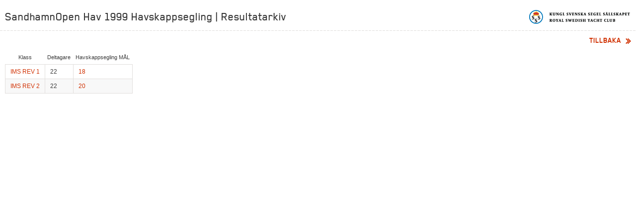

--- FILE ---
content_type: text/html; charset=utf-8
request_url: https://resultat.ksss.se/?raceId=108
body_size: 816
content:




<!DOCTYPE html>
<!--[if lt IE 7]> <html class="no-js lt-ie9 lt-ie8 lt-ie7" lang="sv"> <![endif]-->
<!--[if IE 7]>    <html class="no-js lt-ie9 lt-ie8" lang="sv"> <![endif]-->
<!--[if IE 8]>    <html class="no-js lt-ie9" lang="sv"> <![endif]-->
<!--[if gt IE 8]><!-->
<html class="no-js" lang="sv">
<!--<![endif]-->
<head><meta charset="utf-8" /><title>
	SandhamnOpen Hav 1999 Havskappsegling | Resultatarkiv
</title>
    <meta http-equiv="X-UA-Compatible" content="IE=edge,chrome=1" />
    <meta name="viewport" content="width=1030" />
    <link rel="stylesheet" type="text/css" href="Templates/Styles/all.css" media="all" />
    <link rel="stylesheet" type="text/css" href="Templates/Styles/race.css" media="all" />
    <link rel="stylesheet" type="text/css" href="Templates/Styles/print.css" media="print" />
    <script type="text/javascript" src="Scripts/modernizr.custom-2.5.3.min.js"></script>
    <script type="text/javascript" src="Scripts/jquery-1.7.2.min.js"></script>
    <script type="text/javascript" src="Scripts/purl.js"></script>
    <script type="text/javascript" src="Scripts/ksss.js"></script>
    <script type="text/javascript">
        $(ksss.navigation.init);
    </script>
    </head>
<body class="bg1">
    <form method="post" action="./?raceId=108" id="ctl01">
<div class="aspNetHidden">
<input type="hidden" name="__VIEWSTATE" id="__VIEWSTATE" value="fXk85HowNEUNtsrBqKIfKC/8mk580HE0MIC5V824jXxSlHWj3BVQd/m7YdPw0rS9opqhQpVzUy7ROyZz4lsOqMjPsjLtvgNLOJ+kY1/rE7k+z2OLgQQP3B5WKdEuU5BoKvA2Y3SC8kECocXAjpSfSw==" />
</div>

<div class="aspNetHidden">

	<input type="hidden" name="__VIEWSTATEGENERATOR" id="__VIEWSTATEGENERATOR" value="CA0B0334" />
</div>
        
            <div id="wrapper">
                <header id="header">
                    <div class="frame">
                        <div class="holder1">
                            <h1>SandhamnOpen Hav 1999 Havskappsegling | Resultatarkiv</h1>
                            <strong class="logo"><a href="/">Kungliga svenska segelsällskapet | Royal Swedish Yacht Club</a></strong>
                        </div>
                    </div>
                </header>
                
        
        
<!-- RaceClassList -->
<div class="navigation">
    <a class="go-back"><span>Tillbaka</span><span class="bullet"></span></a> 
</div>
<div class="main">
    <table>
        <tr>
            <th>Klass</th>
            <th>Deltagare</th>
            
                <th>Havskappsegling M&#197;L</th>
            
        </tr>
            
            <tr class="">
                <td><a href="/?raceId=108&class=IMS+REV+1">IMS REV 1</a></td>
                <td>22</td>
                
                <td><a href="/?raceId=108&class=IMS+REV+1&column=1080101">18</a></td>
                
                </tr>
            
            <tr class="second">
                <td><a href="/?raceId=108&class=IMS+REV+2">IMS REV 2</a></td>
                <td>22</td>
                
                <td><a href="/?raceId=108&class=IMS+REV+2&column=1080101">20</a></td>
                
                </tr>
            

    </table>
</div>
        
        
        

            </div>
        
    </form>
</body>
</html>

